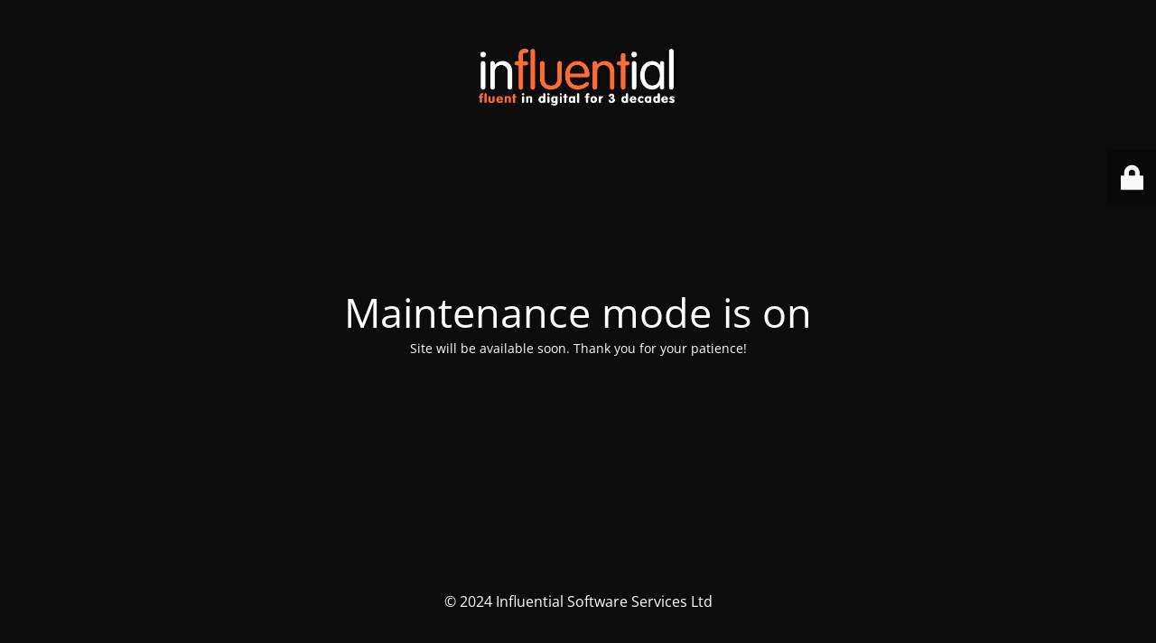

--- FILE ---
content_type: text/html; charset=UTF-8
request_url: https://www.sap-partner-managed-cloud.com/wlshowcase/john-lewis/
body_size: 1901
content:
<!DOCTYPE html>
<html lang="en-GB">
<head>
	<meta charset="UTF-8" />
	<title>Site is undergoing maintenance</title>	<link rel="icon" href="https://www.sap-partner-managed-cloud.com/wp-content/uploads/2018/06/cropped-Influential-Favicon-Transparent-32x32.png" sizes="32x32" />
<link rel="icon" href="https://www.sap-partner-managed-cloud.com/wp-content/uploads/2018/06/cropped-Influential-Favicon-Transparent-192x192.png" sizes="192x192" />
<link rel="apple-touch-icon" href="https://www.sap-partner-managed-cloud.com/wp-content/uploads/2018/06/cropped-Influential-Favicon-Transparent-180x180.png" />
<meta name="msapplication-TileImage" content="https://www.sap-partner-managed-cloud.com/wp-content/uploads/2018/06/cropped-Influential-Favicon-Transparent-270x270.png" />
	<meta name="viewport" content="width=device-width, maximum-scale=1, initial-scale=1, minimum-scale=1">
	<meta name="description" content="SAP Partner Managed Cloud from Influential"/>
	<meta http-equiv="X-UA-Compatible" content="" />
	<meta property="og:site_name" content="SAP Partner Managed Cloud - SAP Partner Managed Cloud from Influential"/>
	<meta property="og:title" content="Site is undergoing maintenance"/>
	<meta property="og:type" content="Maintenance"/>
	<meta property="og:url" content="https://www.sap-partner-managed-cloud.com"/>
	<meta property="og:description" content="Site will be available soon. Thank you for your patience!"/>
				<meta property="og:image" content="https://www.sap-partner-managed-cloud.com/wp-content/uploads/2024/11/Influential-30th-company-anniversary-logo-1.png" />
			<meta property="og:image:url" content="https://www.sap-partner-managed-cloud.com/wp-content/uploads/2024/11/Influential-30th-company-anniversary-logo-1.png"/>
			<meta property="og:image:secure_url" content="https://www.sap-partner-managed-cloud.com/wp-content/uploads/2024/11/Influential-30th-company-anniversary-logo-1.png"/>
			<meta property="og:image:type" content="png"/>
			<link rel="profile" href="http://gmpg.org/xfn/11" />
	<link rel="pingback" href="https://www.sap-partner-managed-cloud.com/xmlrpc.php" />
	<link rel='stylesheet' id='mtnc-style-css' href='https://www.sap-partner-managed-cloud.com/wp-content/plugins/maintenance/load/css/style.css?ver=1754905047' type='text/css' media='all' />
<link rel='stylesheet' id='mtnc-fonts-css' href='https://www.sap-partner-managed-cloud.com/wp-content/plugins/maintenance/load/css/fonts.css?ver=1754905047' type='text/css' media='all' />
<style type="text/css">body {background-color: #0a0a0a}.preloader {background-color: #0a0a0a}body {font-family: Open Sans; }.site-title, .preloader i, .login-form, .login-form a.lost-pass, .btn-open-login-form, .site-content, .user-content-wrapper, .user-content, footer, .maintenance a{color: #ffffff;} a.close-user-content, #mailchimp-box form input[type="submit"], .login-form input#submit.button  {border-color:#ffffff} input[type="submit"]:hover{background-color:#ffffff} input:-webkit-autofill, input:-webkit-autofill:focus{-webkit-text-fill-color:#ffffff} body &gt; .login-form-container{background-color:#0a0a0a}.btn-open-login-form{background-color:#0a0a0a}input:-webkit-autofill, input:-webkit-autofill:focus{-webkit-box-shadow:0 0 0 50px #0a0a0a inset}input[type='submit']:hover{color:#0a0a0a} #custom-subscribe #submit-subscribe:before{background-color:#0a0a0a} </style>    
    <!--[if IE]><script type="text/javascript" src="https://www.sap-partner-managed-cloud.com/wp-content/plugins/maintenance/load/js/jquery.backstretch.min.js"></script><![endif]--><link rel="stylesheet" href="https://fonts.bunny.net/css?family=Open%20Sans:300,300italic,regular,italic,600,600italic,700,700italic,800,800italic:300"></head>

<body class="maintenance ">

<div class="main-container">
	<div class="preloader"><i class="fi-widget" aria-hidden="true"></i></div>	<div id="wrapper">
		<div class="center logotype">
			<header>
				        <div class="logo-box" rel="home">
            <img src="https://www.sap-partner-managed-cloud.com/wp-content/uploads/2024/11/Influential-30th-company-anniversary-logo-1.png" srcset="https://www.sap-partner-managed-cloud.com/wp-content/uploads/2024/11/Influential-30th-company-anniversary-logo-1.png 2x" width="220"  alt="logo">
        </div>
    			</header>
		</div>
		<div id="content" class="site-content">
			<div class="center">
                <h2 class="heading font-center" style="font-weight:300;font-style:normal">Maintenance mode is on</h2><div class="description" style="font-weight:300;font-style:normal"><p>Site will be available soon. Thank you for your patience!</p>
</div>			</div>
		</div>
	</div> <!-- end wrapper -->
	<footer>
		<div class="center">
			<div style="font-weight:300;font-style:normal">© 2024 Influential Software Services Ltd</div>		</div>
	</footer>
			</div>

	<div class="login-form-container">
		<input type="hidden" id="mtnc_login_check" name="mtnc_login_check" value="df76057ebf" /><input type="hidden" name="_wp_http_referer" value="/wlshowcase/john-lewis/" /><form id="login-form" class="login-form" method="post"><label>User Login</label><span class="login-error"></span><span class="licon user-icon"><input type="text" name="log" id="log" value="" size="20" class="input username" placeholder="Username" /></span><span class="picon pass-icon"><input type="password" name="pwd" id="login_password" value="" size="20" class="input password" placeholder="Password" /></span><a class="lost-pass" href="https://www.sap-partner-managed-cloud.com/wp-login.php?action=lostpassword">Lost Password</a><input type="submit" class="button" name="submit" id="submit" value="Login" /><input type="hidden" name="is_custom_login" value="1" /><input type="hidden" id="mtnc_login_check" name="mtnc_login_check" value="df76057ebf" /><input type="hidden" name="_wp_http_referer" value="/wlshowcase/john-lewis/" /></form>		    <div id="btn-open-login-form" class="btn-open-login-form">
        <i class="fi-lock"></i>

    </div>
    <div id="btn-sound" class="btn-open-login-form sound">
        <i id="value_botton" class="fa fa-volume-off" aria-hidden="true"></i>
    </div>
    	</div>
<!--[if lte IE 10]>
<script type="text/javascript" src="https://www.sap-partner-managed-cloud.com/wp-includes/js/jquery/jquery.min.js?ver=1" id="jquery_ie-js"></script>
<![endif]-->
<!--[if !IE]><!--><script type="text/javascript" src="https://www.sap-partner-managed-cloud.com/wp-includes/js/jquery/jquery.min.js?ver=3.7.1" id="jquery-core-js"></script>
<script type="text/javascript" src="https://www.sap-partner-managed-cloud.com/wp-includes/js/jquery/jquery-migrate.min.js?ver=3.4.1" id="jquery-migrate-js"></script>
<!--<![endif]--><script type="text/javascript" id="_frontend-js-extra">
/* <![CDATA[ */
var mtnc_front_options = {"body_bg":"","gallery_array":[],"blur_intensity":"5","font_link":["Open Sans:300,300italic,regular,italic,600,600italic,700,700italic,800,800italic:300"]};
/* ]]> */
</script>
<script type="text/javascript" src="https://www.sap-partner-managed-cloud.com/wp-content/plugins/maintenance/load/js/jquery.frontend.js?ver=1754905047" id="_frontend-js"></script>

</body>
</html>
